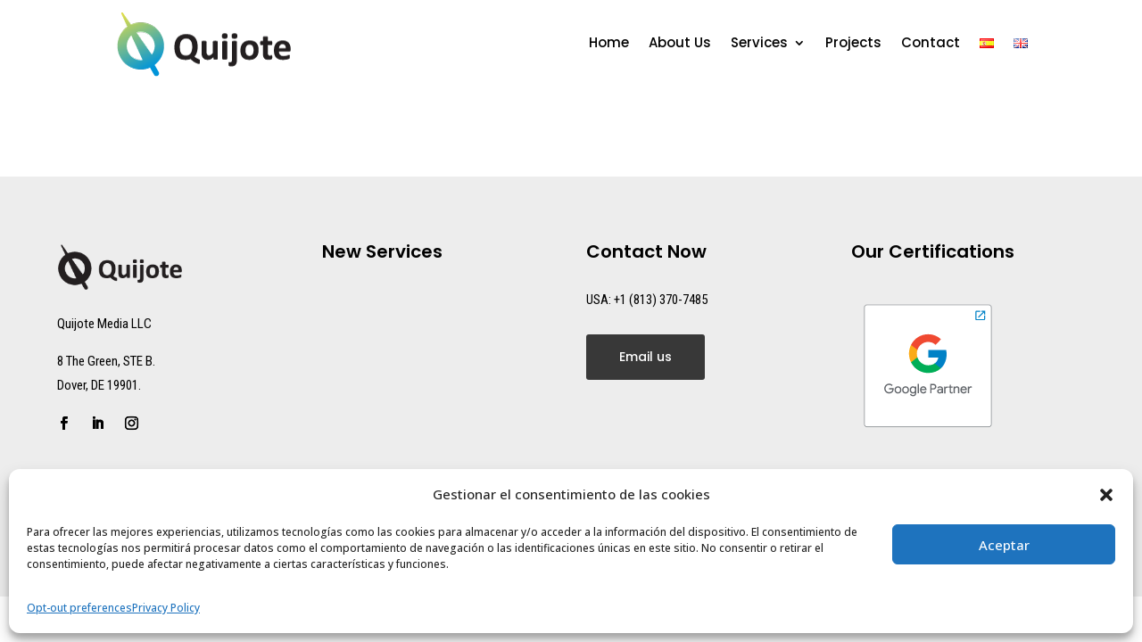

--- FILE ---
content_type: text/css
request_url: https://quijote-media.com/wp-content/et-cache/2869/et-divi-dynamic-tb-3146-tb-3491-tb-3140-2869-late.css?ver=1747867906
body_size: 528
content:
@font-face{font-family:ETmodules;font-display:block;src:url(//quijote-media.com/wp-content/themes/Divi/core/admin/fonts/modules/social/modules.eot);src:url(//quijote-media.com/wp-content/themes/Divi/core/admin/fonts/modules/social/modules.eot?#iefix) format("embedded-opentype"),url(//quijote-media.com/wp-content/themes/Divi/core/admin/fonts/modules/social/modules.woff) format("woff"),url(//quijote-media.com/wp-content/themes/Divi/core/admin/fonts/modules/social/modules.ttf) format("truetype"),url(//quijote-media.com/wp-content/themes/Divi/core/admin/fonts/modules/social/modules.svg#ETmodules) format("svg");font-weight:400;font-style:normal}

--- FILE ---
content_type: text/css
request_url: https://quijote-media.com/wp-content/et-cache/2869/et-core-unified-2869.min.css?ver=1747867906
body_size: 130
content:
.CTA a{border:2px solid #fff;padding:10px!important;border-radius:25px;background:transparent;color:#000!important}.CTA a:hover{border:2px solid #0099c6;background:#0099c6;color:#fff!important;opacity:1!important}.rt-reading-time{font:italic bold 16px sans-serif;color:#0099c6;margin-bottom:15px}

--- FILE ---
content_type: text/css
request_url: https://quijote-media.com/wp-content/et-cache/2869/et-divi-dynamic-tb-3146-tb-3491-tb-3140-2869-late.css
body_size: 482
content:
@font-face{font-family:ETmodules;font-display:block;src:url(//quijote-media.com/wp-content/themes/Divi/core/admin/fonts/modules/social/modules.eot);src:url(//quijote-media.com/wp-content/themes/Divi/core/admin/fonts/modules/social/modules.eot?#iefix) format("embedded-opentype"),url(//quijote-media.com/wp-content/themes/Divi/core/admin/fonts/modules/social/modules.woff) format("woff"),url(//quijote-media.com/wp-content/themes/Divi/core/admin/fonts/modules/social/modules.ttf) format("truetype"),url(//quijote-media.com/wp-content/themes/Divi/core/admin/fonts/modules/social/modules.svg#ETmodules) format("svg");font-weight:400;font-style:normal}